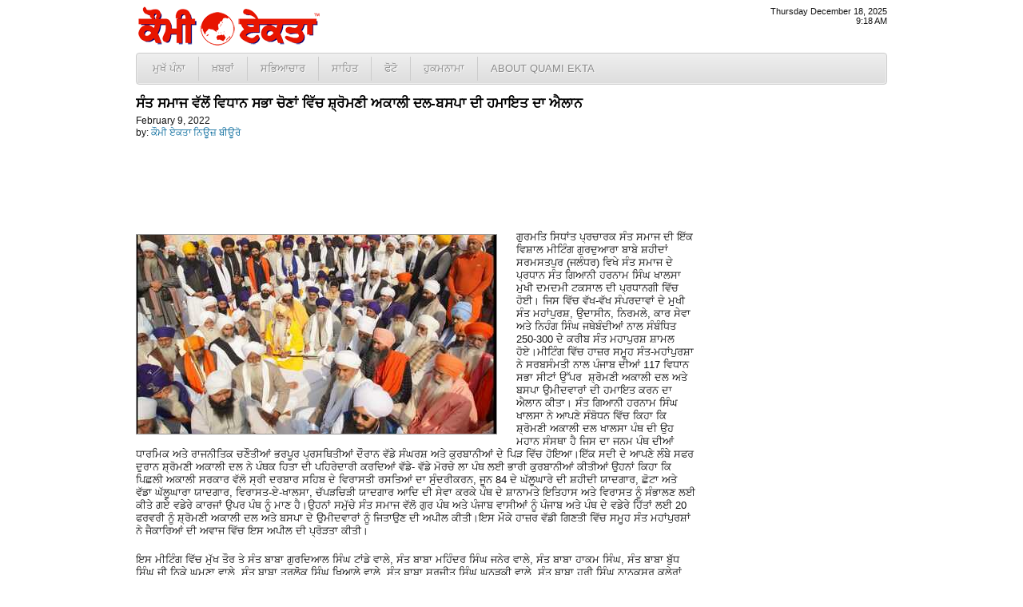

--- FILE ---
content_type: text/html; charset=UTF-8
request_url: http://www.quamiekta.com/2022/02/09/51467/
body_size: 7222
content:
<!DOCTYPE html PUBLIC "-//W3C//DTD XHTML 1.0 Transitional//EN" "http://www.w3.org/TR/xhtml1/DTD/xhtml1-transitional.dtd">
<html xmlns="http://www.w3.org/1999/xhtml">
<head>
<meta http-equiv="Content-Type" content="text/html; charset=UTF-8"/>
<title>ਸੰਤ ਸਮਾਜ ਵੱਲੋਂ ਵਿਧਾਨ ਸਭਾ ਚੋਣਾਂ ਵਿੱਚ ਸ਼੍ਰੋਮਣੀ ਅਕਾਲੀ ਦਲ-ਬਸਪਾ ਦੀ ਹਮਾਇਤ ਦਾ ਐਲਾਨ | Punjab News - Quami Ekta Punjabi Newspaper (ਕੌਮੀ ਏਕਤਾ)</title>
<link rel="profile" href="http://gmpg.org/xfn/11" />
<link rel="stylesheet" type="text/css" media="all" href="http://cdn1.quamiekta.com/wp-content/themes/lok_zine/style.gz.css" />
<link rel="pingback" href="http://www.quamiekta.com/xmlrpc.php" />

<!-- SEO Ultimate (http://www.seodesignsolutions.com/wordpress-seo/) -->
	<link rel="canonical" href="http://www.quamiekta.com/2022/02/09/51467/" />
	<meta property="og:type" content="article" xmlns:og="http://ogp.me/ns#" />
	<meta property="og:title" content="ਸੰਤ ਸਮਾਜ ਵੱਲੋਂ ਵਿਧਾਨ ਸਭਾ ਚੋਣਾਂ ਵਿੱਚ ਸ਼੍ਰੋਮਣੀ ਅਕਾਲੀ ਦਲ-ਬਸਪਾ ਦੀ ਹਮਾਇਤ ਦਾ ਐਲਾਨ" xmlns:og="http://ogp.me/ns#" />
	<meta property="og:url" content="http://www.quamiekta.com/2022/02/09/51467/" xmlns:og="http://ogp.me/ns#" />
	<meta property="og:image" content="http://www.quamiekta.com/wp-content/uploads/2022/02/sant-samaj.resized.jpeg" xmlns:og="http://ogp.me/ns#" />
	<meta property="article:published_time" content="2022-02-09" />
	<meta property="article:modified_time" content="2022-02-09" />
	<meta property="article:author" content="http://www.quamiekta.com/author/newsbureau/" />
	<meta property="article:section" content="ਪੰਜਾਬ" />
	<meta property="og:site_name" content="Punjab News - Quami Ekta Punjabi Newspaper (ਕੌਮੀ ਏਕਤਾ)" xmlns:og="http://ogp.me/ns#" />
	<meta name="twitter:card" content="summary" />
<!-- /SEO Ultimate -->

<link rel="alternate" type="application/rss+xml" title="Punjab News - Quami Ekta Punjabi Newspaper (ਕੌਮੀ ਏਕਤਾ) &raquo; Feed" href="http://www.quamiekta.com/feed/" />
<link rel="alternate" type="application/rss+xml" title="Punjab News - Quami Ekta Punjabi Newspaper (ਕੌਮੀ ਏਕਤਾ) &raquo; Comments Feed" href="http://www.quamiekta.com/comments/feed/" />
<link rel="alternate" type="application/rss+xml" title="Punjab News - Quami Ekta Punjabi Newspaper (ਕੌਮੀ ਏਕਤਾ) &raquo; ਸੰਤ ਸਮਾਜ ਵੱਲੋਂ ਵਿਧਾਨ ਸਭਾ ਚੋਣਾਂ ਵਿੱਚ ਸ਼੍ਰੋਮਣੀ ਅਕਾਲੀ ਦਲ-ਬਸਪਾ ਦੀ ਹਮਾਇਤ ਦਾ ਐਲਾਨ Comments Feed" href="http://www.quamiekta.com/2022/02/09/51467/feed/" />
<link rel='stylesheet' id='contact-form-7-css'  href='http://www.quamiekta.com/wp-content/plugins/contact-form-7/includes/css/styles.css?ver=3.2.1' type='text/css' media='all' />
<script type='text/javascript' src='http://www.quamiekta.com/wp-includes/js/comment-reply.min.js?ver=3.7.41'></script>
<link rel="EditURI" type="application/rsd+xml" title="RSD" href="http://www.quamiekta.com/xmlrpc.php?rsd" />
<link rel="wlwmanifest" type="application/wlwmanifest+xml" href="http://www.quamiekta.com/wp-includes/wlwmanifest.xml" /> 
<link rel='prev' title='ਦਿੱਲੀ ਦੇ ਸ਼ਾਹੀਨ ਬਾਗ &#8216;ਚ ਇਕ ਵਾਰ ਫਿਰ ਸ਼ੁਰੂ ਹੋਇਆ ਵਿਰੋਧ, ਹਿਜਾਬ ਦੇ ਸਮਰਥਨ &#8216;ਚ ਸੜਕਾਂ &#8216;ਤੇ ਉਤਰੀਆਂ ਕੁੜੀਆਂ' href='http://www.quamiekta.com/2022/02/09/51464/' />
<link rel='next' title='ਦਿਨੋ ਦਿਨ ਹਲਕਾ ਬਲਾਚੌਰ &#8216;ਚ ਵਿਧਾਇਕ ਮੰਗੂਪੁਰ ਦੀ ਲੋਕਪ੍ਰਿਅਤਾ ਵਿੱਚ ਹੋ ਰਿਹਾ ਇਜ਼ਾਫਾ' href='http://www.quamiekta.com/2022/02/11/51475/' />
<meta name="generator" content="WordPress 3.7.41" />
<link rel='shortlink' href='http://www.quamiekta.com/?p=51467' />


<!-- Dropdown Menu Widget Styles by shailan (http://metinsaylan.com) v1.9.6 on wp3.7.41 -->
<link rel="stylesheet" href="http://www.quamiekta.com/wp-content/plugins/dropdown-menu-widget/css/shailan-dropdown.min.css" type="text/css" />
<link rel="stylesheet" href="http://www.quamiekta.com/wp-content/plugins/dropdown-menu-widget/themes/web20.css" type="text/css" />
<style type="text/css" media="all">
	ul.dropdown li a { font-size:10pt; }
	ul.dropdown { white-space: nowrap; }
	/** Show submenus */
	ul.dropdown li:hover > ul, ul.dropdown li.hover ul{ display: block; }

	/** Show current submenu */
	ul.dropdown li.hover ul, ul.dropdown ul li.hover ul, ul.dropdown ul ul li.hover ul, ul.dropdown ul ul ul li.hover ul, ul.dropdown ul ul ul ul li.hover ul , ul.dropdown li:hover ul, ul.dropdown ul li:hover ul, ul.dropdown ul ul li:hover ul, ul.dropdown ul ul ul li:hover ul, ul.dropdown ul ul ul ul li:hover ul { display: block; }

			
ul.dropdown li.parent>a{
	padding-right:25px;
}
ul.dropdown li.parent>a:after{
	content:""; position:absolute; top: 45%; right:6px;width:0;height:0;
	border-top:4px solid rgba(0,0,0,0.5);border-right:4px solid transparent;border-left:4px solid transparent }
ul.dropdown li.parent:hover>a:after{
	content:"";position:absolute; top: 45%; right:6px; width:0; height:0;
	border-top:4px solid rgba(0,0,0,0.5);border-right:4px solid transparent;border-left:4px solid transparent }
ul.dropdown li li.parent>a:after{
	content:"";position:absolute;top: 40%; right:5px;width:0;height:0;
	border-left:4px solid rgba(0,0,0,0.5);border-top:4px solid transparent;border-bottom:4px solid transparent }
ul.dropdown li li.parent:hover>a:after{
	content:"";position:absolute;top: 40%; right:5px;width:0;height:0;
	border-left:4px solid rgba(0,0,0,0.5);border-top:4px solid transparent;border-bottom:4px solid transparent }


</style>
<!-- /Dropdown Menu Widget Styles -->

 <!-- Google Analytics Tracking by Google Analyticator 6.2: http://ronaldheft.com/code/analyticator/ -->
<script type="text/javascript">
	var analyticsFileTypes = [''];
	var analyticsEventTracking = 'enabled';
</script>
<script type="text/javascript">
	var _gaq = _gaq || [];
	_gaq.push(['_setAccount', 'UA-3436589-5']);
	_gaq.push(['_trackPageview']);
	_gaq.push(['_trackPageLoadTime']);

	(function() {
		var ga = document.createElement('script'); ga.type = 'text/javascript'; ga.async = true;
		ga.src = ('https:' == document.location.protocol ? 'https://ssl' : 'http://www') + '.google-analytics.com/ga.js';
		var s = document.getElementsByTagName('script')[0]; s.parentNode.insertBefore(ga, s);
	})();
</script>
 <script type="text/javascript" src="http://cdn1.quamiekta.com/wp-content/themes/lok_zine/slider/js/jquery.gz.js"></script>
	<script type="text/javascript">
	$(document).ready(function(){	
		$("#slider").easySlider({
			auto: true, 
			pause: 6000,
			continuous: true
		});
	});	
	</script>

</head>

<body class="single single-post postid-51467 single-format-standard">
	<div class="row" id="mashead">
		<div class="column grid_7">
			<a href="http://www.quamiekta.com" title="Punjab News &#8211; Quami Ekta Punjabi Newspaper (ਕੌਮੀ ਏਕਤਾ)"><img src="http://cdn1.quamiekta.com/wp-content/themes/lok_zine/images/quami-ekta-punjabi-logo.png"></a>
		</div>
		<div class="column grid_9">&nbsp;</div>
		<div class="column grid_4" onLoad="showtime()" style="font-size:8pt;text-align:right;">
			<script type="text/javascript">
				showdate();
				document.write("<br />");
				showtime();
			</script>
		</div>
	</div>
	
	<div class="row1">
		<div class="column1 grid_20">
			<div class="widget shailan-dropdown-menu-widget">
<div class="shailan-dropdown-menu" >
<div id="shailan-dropdown-wrapper--1" >
	<div align="left" class="dropdown-horizontal-container dm-align-left clearfix"><div class="menu-alignment-wrap"><ul id="menu-topmenua" class="dropdown dropdown-horizontal dropdown-align-left"><li id="menu-item-4137" class="menu-item menu-item-type-custom menu-item-object-custom menu-item-home menu-item-4137"><a href="http://www.quamiekta.com/">ਮੁਖੱ ਪੰਨਾ</a></li>
<li id="menu-item-4030" class="menu-item menu-item-type-taxonomy menu-item-object-category current-post-ancestor menu-item-has-children menu-item-4030"><a href="http://www.quamiekta.com/category/news/">ਖ਼ਬਰਾਂ</a>
<ul class="sub-menu">
	<li id="menu-item-4021" class="menu-item menu-item-type-taxonomy menu-item-object-category current-post-ancestor current-menu-parent current-post-parent menu-item-4021"><a href="http://www.quamiekta.com/category/news/punjab/">ਪੰਜਾਬ</a></li>
	<li id="menu-item-4022" class="menu-item menu-item-type-taxonomy menu-item-object-category menu-item-4022"><a href="http://www.quamiekta.com/category/news/india/">ਭਾਰਤ</a></li>
	<li id="menu-item-4015" class="menu-item menu-item-type-taxonomy menu-item-object-category menu-item-4015"><a href="http://www.quamiekta.com/category/news/world/">ਅੰਤਰਰਾਸ਼ਟਰੀ</a></li>
	<li id="menu-item-4032" class="menu-item menu-item-type-taxonomy menu-item-object-category menu-item-4032"><a href="http://www.quamiekta.com/category/news/films/">ਫ਼ਿਲਮਾਂ</a></li>
	<li id="menu-item-4019" class="menu-item menu-item-type-taxonomy menu-item-object-category menu-item-4019"><a href="http://www.quamiekta.com/category/news/sports/">ਖੇਡਾਂ</a></li>
	<li id="menu-item-4020" class="menu-item menu-item-type-taxonomy menu-item-object-category menu-item-4020"><a href="http://www.quamiekta.com/category/news/agriculture/">ਖੇਤੀਬਾੜੀ</a></li>
	<li id="menu-item-4031" class="menu-item menu-item-type-taxonomy menu-item-object-category menu-item-4031"><a href="http://www.quamiekta.com/category/columns/news-repair-satire/">ਖ਼ਬਰਾਂ ਦੀ ਭੰਨਤੋੜ</a></li>
	<li id="menu-item-4029" class="menu-item menu-item-type-taxonomy menu-item-object-category menu-item-4029"><a href="http://www.quamiekta.com/category/editorial/">ਸੰਪਾਦਕੀ</a></li>
</ul>
</li>
<li id="menu-item-4027" class="menu-item menu-item-type-taxonomy menu-item-object-category menu-item-has-children menu-item-4027"><a href="http://www.quamiekta.com/category/cultural/">ਸਭਿਆਚਾਰ</a>
<ul class="sub-menu">
	<li id="menu-item-4026" class="menu-item menu-item-type-taxonomy menu-item-object-category menu-item-4026"><a href="http://www.quamiekta.com/category/cultural/community-world/">ਸਰਗਰਮੀਆਂ</a></li>
	<li id="menu-item-4025" class="menu-item menu-item-type-taxonomy menu-item-object-category menu-item-4025"><a href="http://www.quamiekta.com/category/cultural/community-usa/">ਸਥਾਨਕ ਸਰਗਰਮੀਆਂ (ਅਮਰੀਕਾ)</a></li>
	<li id="menu-item-4016" class="menu-item menu-item-type-taxonomy menu-item-object-category menu-item-4016"><a href="http://www.quamiekta.com/category/cultural/interviews/">ਇੰਟਰਵਿਯੂ</a></li>
	<li id="menu-item-4121" class="menu-item menu-item-type-taxonomy menu-item-object-category menu-item-4121"><a href="http://www.quamiekta.com/category/cultural/congratulations/">ਵਧਾਈਆਂ&#8230;</a></li>
</ul>
</li>
<li id="menu-item-4028" class="menu-item menu-item-type-taxonomy menu-item-object-category menu-item-has-children menu-item-4028"><a href="http://www.quamiekta.com/category/literature/">ਸਾਹਿਤ</a>
<ul class="sub-menu">
	<li id="menu-item-4023" class="menu-item menu-item-type-taxonomy menu-item-object-category menu-item-4023"><a href="http://www.quamiekta.com/category/literature/articles/">ਲੇਖ</a></li>
	<li id="menu-item-4024" class="menu-item menu-item-type-taxonomy menu-item-object-category menu-item-4024"><a href="http://www.quamiekta.com/category/literature/funny-satire/">ਵਿਅੰਗ ਲੇਖ</a></li>
	<li id="menu-item-4018" class="menu-item menu-item-type-taxonomy menu-item-object-category menu-item-4018"><a href="http://www.quamiekta.com/category/literature/stories/">ਕਹਾਣੀਆਂ</a></li>
	<li id="menu-item-4017" class="menu-item menu-item-type-taxonomy menu-item-object-category menu-item-4017"><a href="http://www.quamiekta.com/category/literature/poems/">ਕਵਿਤਾਵਾਂ</a></li>
</ul>
</li>
<li id="menu-item-4326" class="menu-item menu-item-type-taxonomy menu-item-object-category menu-item-4326"><a href="http://www.quamiekta.com/category/photos/">ਫੋਟੋ</a></li>
<li id="menu-item-11866" class="menu-item menu-item-type-post_type menu-item-object-page menu-item-11866"><a href="http://www.quamiekta.com/todays-hukamnama-from-sri-darbar-sahib-amritsar/">ਹੁਕਮਨਾਮਾ</a></li>
<li id="menu-item-4134" class="menu-item menu-item-type-post_type menu-item-object-page menu-item-has-children menu-item-4134"><a href="http://www.quamiekta.com/about/">About Quami Ekta</a>
<ul class="sub-menu">
	<li id="menu-item-4124" class="menu-item menu-item-type-post_type menu-item-object-page menu-item-4124"><a href="http://www.quamiekta.com/contact-us/">ਸੰਪਰਕ ਕਰੋ</a></li>
	<li id="menu-item-11551" class="menu-item menu-item-type-post_type menu-item-object-page menu-item-11551"><a href="http://www.quamiekta.com/about/staff/">Staff</a></li>
</ul>
</li>
</ul></div></div></div> 
</div>              </div>        		</div>
	</div>
		
	<div id="inner-con">
		<div class="row" id="inner-con2">

		<div class="column grid_15" role="main" id="content">

			
				<div id="post-51467" class="post-51467 post type-post status-publish format-standard hentry category-punjab">
					
					<h1 class="entry-title">ਸੰਤ ਸਮਾਜ ਵੱਲੋਂ ਵਿਧਾਨ ਸਭਾ ਚੋਣਾਂ ਵਿੱਚ ਸ਼੍ਰੋਮਣੀ ਅਕਾਲੀ ਦਲ-ਬਸਪਾ ਦੀ ਹਮਾਇਤ ਦਾ ਐਲਾਨ</h1>

					<div class="entry-meta">
							<div id="auth_post_info"><span id="auth_post_info1"><a href="http://www.quamiekta.com/author/newsbureau/" title="ਕੌਮੀ ਏਕਤਾ ਨਿਊਜ਼ ਬੀਊਰੋ"></a></span><span id="auth_post_info2">February 9, 2022<br/>by: <a href="http://www.quamiekta.com/author/newsbureau/" title="ਕੌਮੀ ਏਕਤਾ ਨਿਊਜ਼ ਬੀਊਰੋ">ਕੌਮੀ ਏਕਤਾ ਨਿਊਜ਼ ਬੀਊਰੋ</a></span></div>					</div><!-- .entry-meta -->

					<div class="entry-content">
						<p><img class="alignleft size-full wp-image-51468" alt="sant samaj.resized" src="http://www.quamiekta.com/wp-content/uploads/2022/02/sant-samaj.resized.jpeg" width="450" height="249" />ਗੁਰਮਤਿ ਸਿਧਾਂਤ ਪ੍ਰਚਾਰਕ ਸੰਤ ਸਮਾਜ ਦੀ ਇੱਕ ਵਿਸ਼ਾਲ ਮੀਟਿੰਗ ਗੁਰਦੁਆਰਾ ਬਾਬੇ ਸ਼ਹੀਦਾਂ ਸਰਮਸਤਪੁਰ (ਜਲੰਧਰ) ਵਿਖੇ ਸੰਤ ਸਮਾਜ ਦੇ ਪ੍ਰਧਾਨ ਸੰਤ ਗਿਆਨੀ ਹਰਨਾਮ ਸਿੰਘ ਖਾਲਸਾ ਮੁਖੀ ਦਮਦਮੀ ਟਕਸਾਲ ਦੀ ਪ੍ਰਧਾਨਗੀ ਵਿੱਚ ਹੋਈ। ਜਿਸ ਵਿੱਚ ਵੱਖ-ਵੱਖ ਸੰਪਰਦਾਵਾਂ ਦੇ ਮੁਖੀ ਸੰਤ ਮਹਾਂਪੁਰਸ਼, ਉਦਾਸੀਨ, ਨਿਰਮਲੇ, ਕਾਰ ਸੇਵਾ ਅਤੇ ਨਿਹੰਗ ਸਿੰਘ ਜਥੇਬੰਦੀਆਂ ਨਾਲ ਸੰਬੰਧਿਤ 250-300 ਦੇ ਕਰੀਬ ਸੰਤ ਮਹਾਪੁਰਸ਼ ਸ਼ਾਮਲ ਹੋਏ।ਮੀਟਿੰਗ ਵਿੱਚ ਹਾਜ਼ਰ ਸਮੂਹ ਸੰਤ-ਮਹਾਂਪੁਰਸ਼ਾ ਨੇ ਸਰਬਸੰਮਤੀ ਨਾਲ ਪੰਜਾਬ ਦੀਆਂ 117 ਵਿਧਾਨ ਸਭਾ ਸੀਟਾਂ ਉੱਪਰ  ਸ਼੍ਰੋਮਣੀ ਅਕਾਲੀ ਦਲ ਅਤੇ ਬਸਪਾ ਉਮੀਦਵਾਰਾਂ ਦੀ ਹਮਾਇਤ ਕਰਨ ਦਾ ਐਲਾਨ ਕੀਤਾ। ਸੰਤ ਗਿਆਨੀ ਹਰਨਾਮ ਸਿੰਘ ਖਾਲਸਾ ਨੇ ਆਪਣੇ ਸੰਬੋਧਨ ਵਿੱਚ ਕਿਹਾ ਕਿ ਸ਼੍ਰੋਮਣੀ ਅਕਾਲੀ ਦਲ ਖਾਲਸਾ ਪੰਥ ਦੀ ਉਹ ਮਹਾਨ ਸੰਸਥਾ ਹੈ ਜਿਸ ਦਾ ਜਨਮ ਪੰਥ ਦੀਆਂ ਧਾਰਮਿਕ ਅਤੇ ਰਾਜਨੀਤਿਕ ਚਣੌਤੀਆਂ ਭਰਪੂਰ ਪ੍ਰਸਥਿਤੀਆਂ ਦੌਰਾਨ ਵੱਡੇ ਸੰਘਰਸ਼ ਅਤੇ ਕੁਰਬਾਨੀਆਂ ਦੇ ਪਿੜ ਵਿੱਚ ਹੋਇਆ।ਇੱਕ ਸਦੀ ਦੇ ਆਪਣੇ ਲੰਬੇ ਸਫਰ ਦੁਰਾਨ ਸ਼੍ਰੋਮਣੀ ਅਕਾਲੀ ਦਲ ਨੇ ਪੰਥਕ ਹਿਤਾ ਦੀ ਪਹਿਰੇਦਾਰੀ ਕਰਦਿਆਂ ਵੱਡੇ- ਵੱਡੇ ਮੋਰਚੇ ਲਾ ਪੰਥ ਲਈ ਭਾਰੀ ਕੁਰਬਾਨੀਆਂ ਕੀਤੀਆਂ ਉਹਨਾਂ ਕਿਹਾ ਕਿ ਪਿਛਲੀ ਅਕਾਲੀ ਸਰਕਾਰ ਵੱਲੋ ਸ੍ਰੀ ਦਰਬਾਰ ਸਹਿਬ ਦੇ ਵਿਰਾਸਤੀ ਰਸਤਿਆਂ ਦਾ ਸੁੰਦਰੀਕਰਨ, ਜੂਨ 84 ਦੇ ਘੱਲੂਘਾਰੇ ਦੀ ਸ਼ਹੀਦੀ ਯਾਦਗਾਰ, ਛੋਟਾ ਅਤੇ ਵੱਡਾ ਘੱਲੂਘਾਰਾ ਯਾਦਗਾਰ, ਵਿਰਾਸਤ-ਏ-ਖਾਲਸਾ, ਚੱਪੜਚਿੜੀ ਯਾਦਗਾਰ ਆਦਿ ਦੀ ਸੇਵਾ ਕਰਕੇ ਪੰਥ ਦੇ ਸ਼ਾਨਾਮਤੇ ਇਤਿਹਾਸ ਅਤੇ ਵਿਰਾਸਤ ਨੂੰ ਸੰਭਾਲਣ ਲਈ ਕੀਤੇ ਗਏ ਵਡੇਰੇ ਕਾਰਜਾਂ ਉਪਰ ਪੰਥ ਨੂੰ ਮਾਣ ਹੈ।ਉਹਨਾਂ ਸਮੁੱਚੇ ਸੰਤ ਸਮਾਜ ਵੱਲੋ ਗੁਰ ਪੰਥ ਅਤੇ ਪੰਜਾਬ ਵਾਸੀਆਂ ਨੂੰ ਪੰਜਾਬ ਅਤੇ ਪੰਥ ਦੇ ਵਡੇਰੇ ਹਿੱਤਾਂ ਲਈ 20 ਫਰਵਰੀ ਨੂੰ ਸ਼੍ਰੋਮਣੀ ਅਕਾਲੀ ਦਲ ਅਤੇ ਬਸਪਾ ਦੇ ਉਮੀਦਵਾਰਾਂ ਨੂੰ ਜਿਤਾਉਣ ਦੀ ਅਪੀਲ ਕੀਤੀ।ਇਸ ਮੌਕੇ ਹਾਜ਼ਰ ਵੱਡੀ ਗਿਣਤੀ ਵਿੱਚ ਸਮੂਹ ਸੰਤ ਮਹਾਂਪੁਰਸ਼ਾਂ ਨੇ ਜੈਕਾਰਿਆਂ ਦੀ ਅਵਾਜ ਵਿੱਚ ਇਸ ਅਪੀਲ ਦੀ ਪ੍ਰੋੜਤਾ ਕੀਤੀ।</p>
<p>ਇਸ ਮੀਟਿੰਗ ਵਿੱਚ ਮੁੱਖ ਤੌਰ ਤੇ ਸੰਤ ਬਾਬਾ ਗੁਰਦਿਆਲ ਸਿੰਘ ਟਾਂਡੇ ਵਾਲੇ, ਸੰਤ ਬਾਬਾ ਮਹਿੰਦਰ ਸਿੰਘ ਜਨੇਰ ਵਾਲੇ, ਸੰਤ ਬਾਬਾ ਹਾਕਮ ਸਿੰਘ, ਸੰਤ ਬਾਬਾ ਬੁੱਧ ਸਿੰਘ ਜੀ ਨਿਕੇ ਘੁਮਣਾ ਵਾਲੇ, ਸੰਤ ਬਾਬਾ ਤਰਲੋਕ ਸਿੰਘ ਖਿਆਲੇ ਵਾਲੇ, ਸੰਤ ਬਾਬਾ ਸੁਰਜੀਤ ਸਿੰਘ ਘਨੁੜਕੀ ਵਾਲੇ, ਸੰਤ ਬਾਬਾ ਹਰੀ ਸਿੰਘ ਨਾਨਕਸਰ ਕਲੇਰਾਂ, ਸੰਤ ਬਾਬਾ ਅਮਰਜੀਤ ਸਿੰਘ ਸਮਪਰਦਾਏ ਹਰਖੋਵਾਲ, ਸੰਤ ਬਾਬਾ ਸੁਰਜੀਤ ਸਿੰਘ ਮਹਿਰੋਂ, ਸੰਤ ਬਾਬਾ ਅਵਤਾਰ ਸਿੰਘ ਧੂਲਕੋਟ, ਭਾਈ ਅਮਰਜੀਤ ਸਿੰਘ ਚਾਵਲਾ, ਭਾਈ ਅਜੈਬ ਸਿੰਘ ਅਭਿਆਸੀ, ਸੰਤ ਬਾਬਾ ਮਾਨ ਸਿੰਘ ਮੜੀਆਵਾਲੇ, ਜੱਥੇਦਾਰ ਬਾਬਾ ਮੇਜਰ ਸਿੰਘ, ਸੰਤ ਬਾਬਾ ਜੀਤ ਸਿੰਘ ਜੌਹਲਾਵਾਲੇ, ਸੰਤ ਬਲਦੇਵ ਸਿੰਘ ਜੋਗੇਵਾਲ, ਸੰਤ ਬਾਬਾ ਸੱਜਣ ਸਿੰਘ ਗੁਰੂ ਕੀ ਬੇਰ, ਸੰਤ ਬਾਬਾ ਸੁਖਦੇਵ ਸਿੰਘ ਭੁਚਂੋਕਲਾ ਅਤੇ ਸੰਤ ਬਾਬਾ ਗੁਰਜੀਤ ਸਿੰਘ ਨਾਨਕਸਰ ਵਾਲਿਆਂ ਵੱਲੋ ਸੰਤ ਬਾਬਾ ਹਰੀ ਸਿੰਘ ਨਾਨਕਸਰ ਕਲੇਰਾਂ, ਸੰਤ ਬਾਬਾ ਅਮਰੀਕ ਸਿੰਘ ਕਾਰ ਸੇਵਾ ਪਟਿਆਲੇ ਵਾਲੇ, ਸੰਤ ਬਾਬਾ ਪਰਮਜੀਤ ਸਿੰਘ ਹੰਸਾਲੀ  ਸਾਹਿਬ ਦੇ ਪ੍ਰਤੀਨਿਧ ਸੰਤ ਬਾਬਾ ਧੰਨਾ ਸਿੰਘ ਨਾਨਕਸਰ ਬੜੂੰਦੀ, ਸੰਤ ਬਾਬਾ ਅਨੰਦਰਾਜ ਸਿੰਘ ਸਮਰਾਲਾ ਚੌਕ, ਸੰਤ ਬਾਬਾ ਕੁਲਵੰਤ ਸਿੰਘ ਨਾਨਕਸਰ ਭਾਈ ਕੀ ਸਮਾਧ ਦੇ ਪ੍ਰਤੀਨਿਧ, ਸੰਤ ਸਿੰਘ ਜੋਰਾ ਸਿੰਘ ਬਧਨੀਕਲਾਂ ਦੇ ਪ੍ਰਤੀਨਿਧ, ਸੰਤ ਬਾਬਾ ਗੁਰਦੇਵ ਸਿੰਘ ਭਾਈ ਕੀ ਸਮਾਧ ਦੇ ਪ੍ਰਤੀਨਿਧ, ਸੰਤ ਭਗਤ ਮਿਲਖਾ ਸਿੰਘ ਦੇ ਪ੍ਰਤੀਨਿਧ, ਸੰਤ ਬਾਬਾ ਬਚਨ ਸਿੰਘ  ਕਾਰ ਸੇਵਾ ਵਾਲਿਆ ਦੇ ਪ੍ਰਤੀਨਿਧ, ਸੰਤ ਬਾਬਾ ਜਗਜੀਤ ਸਿੰਘ ਲੋਪੋ ਵਾਲਿਆਂ ਦੇ ਪ੍ਰਤੀਨਿਧਸੰਤ ਬਾਬਾ ਪਰਮਾਨੰਦ ਜੰਡਿਆਲਾ ਗੁਰੂ, ਸੰਤ ਬਾਬਾ ਹਰਪ੍ਰੀਤ ਸਿੰਘ ਜੋਗੇਵਾਲ, ਸੰਤ ਬਾਬਾ ਗੁਰਨਾਮ ਸਿੰਘ ਡਰੋਲੀ ਭਾਈ, ਸੰਤ ਬਾਬਾ ਸਰੂਪ ਸਿੰਘ ਚੰਡੀਗੜ ਵਾਲੇ, ਸੰਤ ਬਾਬਾ ਹਰੀ ਸਿੰਘ ਨਾਨਕਸਰ ਜੀਰਾ, ਮਾਤਾ ਜਸਪ੍ਰੀਤ ਕੌਰ ਮਾਹਲਪੁਰ, ਸੰਤ ਬਾਬਾ ਸਤਿੰਦਰ ਸਿੰਘ ਮੁਕੇਰੀਆਂ ਵਾਲੇ, ਸੰਤ ਬਾਬਾ ਅਜਾਇਬ ਸਿੰਘ ਮੱਖਣਵਿੰਡੀ, ਸੰਤ ਬਾਬਾ ਦਿਲਬਾਗ ਸਿੰਘ ਅਨੰਦਪੁਰ ਵਾਲੇ, ਸੰਤ ਬਾਬਾ ਸਤਨਾਮ ਸਿੰਘ ਜੀ ਕਾਰ ਸੇਵਾ ਅਨੰਦਪੁਰ ਵਾਲੇ, ਸੰਤ ਬਾਬਾ ਸੁਖਦੇਵ ਸਿੰਘ ਖੋਜਕੀਪੁਰ, ਸੰਤ ਬਾਬਾ ਹਰਜੀਤ ਸਿੰਘ ਬੜੂਸਾਹਿਬ, ਸੰਤ ਬਾਬਾ ਨਿਰਮਲ ਦਾਸ ਸੈਕਟਰੀ, ਸੰਤ ਕਲਿਆਣ ਦੇਵ ਗਿੱਦੜਬਾਹਾ, ਸੰਤ ਬਚਿੱਤਰ ਸਿੰਘ ਗੁਰੂਸਰ, ਸੰਤ ਅਨੂਪ ਸਿੰਘ ਮੌੜਮੰਡੀ, ਸੰਤ ਦਰਸਨ ਸਿੰਘ ਘੋੜੇਬਾਹਾ, ਸੰਤ ਸੁਚਾ ਸਿੰਘ ਨਾਨਕਸਰ ਫਿਰੋਜਪੁਰ, ਸੰਤ ਨਿਰਮਲ ਦਾਸ ਰਾਏਪੁਰ ਰਸੂਲਪੁਰ, ਸੰਤ ਸਾਹਿਬ ਸਿੰਘ ਰੱਤਾਟਿੱਬਾ, ਬਾਬਾ ਸੁਬੇਗ ਸਿੰਘ ਕਾਰ ਸੇਵਾ ਗੋਇੰਦਵਾਲ ਸਾਹਿਬ, ਜੱਥੇਦਾਰ ਸੁੱਖਾ ਸਿੰਘ ਮਿਸਲ ਸ਼ਹੀਦਾਂ, ਬਾਬਾ ਲੱਖਾ ਸਿੰਘ ਰਾਮਥੰਮਣ, ਮਹੰਤ ਗੁਰਮੁੱਖ ਸਿੰਘ ਲੋਪੋਂ, ਸੰਤ ਜਗਦੇਵ ਸਿੰਘ ਧਰਮਕੋਟ, ਸੰਤ ਅਮਰਜੀਤ ਸਿੰਘ ਧਰਮਕੋਟ,ਬਾਬਾ ਜਤਿੰਦਰ ਸਿੰਘ ਸੰਪਰਦਾਏ ਰਾੜਾ ਸਾਹਿਬ, ਜੱਥੇਦਾਰ ਦਵਿੰਦਰ ਸਿੰਘ ਅਕਾਲੀ, ਮਹੰਤ ਜਗਰੂਪ ਸਿੰਘ ਰਾਮਪੁਰਾ ਫੁਲ, ਸੰਤ ਸੁੱਧ ਸਿੰਘ ਟੂਸਿਆਂ ਵਾਲੇ, ਜੱਥੇਦਾਰ ਮੇਜਰ ਸਿੰਘ ਸੋਢੀ, ਮਹੰਤ ਜਗਤਾਰ ਸਿੰਘ, ਸੰਤ ਹਰਵਿੰਦਰ ਸਿੰਘ ਨੰਗਲ ਅਰਾਈਆਂ, ਸੰਤ ਬਾਬਾ ਬੀਰ ਸਿੰਘ ਭੰਗਾਲੀ, ਮਹੰਤ ਵਰਿੰਦਰ ਮੁਨੀ, ਸੰਤ ਕਵਲਜੀਤ ਸਿੰਘ ਨਾਗੀਆਣਾ, ਸੰਤ ਬਲਦੇਵ ਸਿੰਘ ਫਰਵਾਹੀ, ਸੰਤ ਰਣਯੋਧ ਸਿੰਘ ਸਾਮ ਚੌਰਾਸੀ, ਸੰਤ ਵਹਿਗੁਰੂ ਸਿੰਘ ਰਾਜਪੁਰਾ, ਸਵਾਮੀ ਤਿਰਮੁੱਖਦਾਸ ਬਠਿੰਡਾ, ਸੰਤ ਰੁਪਿੰਦਰ ਸਿੰਘ, ਸੰਤ ਗੁਰਦੇਵ ਸਿੰਘ ਮਟਵਾਣਾ ਮੋਗਾ, ਸੰਤ ਬਲਵੀਰ ਸਿੰਘ ਨਿਜਰਾਂ, ਸੰਤ ਅਵਤਾਰ ਸਿੰਘ ਝੁੱਗੀਵਾਲੇ ਮੋਗਾ, ਸੰਤ ਪਵਨਦੀਪ ਸਿੰਘ ਕੜਿਆਲ ਵਾਲੇ, ਬਾਬਾ ਜੱਜ ਸਿੰਘ ਜਲਾਲਾਬਾਦ, ਮਹੰਤ ਸਿਵਰਾਉ ਸਿੰਘ ਯੋਗੇਵਾਲ, ਸੰਤ ਦਿਲਬਾਗ ਸਿੰਘ ਸਰਹਾਲੀ ਸਾਹਿਬ, ਸੰਤ ਸੁਖਦੇਵ ਸਿੰਘ ਨਿਰਮਲ ਡੇਰਾ, ਬਾਬਾ ਬੇਅੰਤ ਸਿੰਘ ਬੇਰਕਲਾਂ ਲੰਗਰਾਂਵਾਲੇ, ਬਾਬਾ ਮੇਜਰ ਸਿੰਘ ਵਾਂ ਵਾਲੇ, ਸੰਤ ਮਨਜਿੰਦਰ ਸਿੰਘ ਰਾਏਪੁਰ ਰਸੂਲਪੁਰ, ਬਾਬਾ ਹਰਜਿੰਦਰ ਸਿੰਘ ਬਾਗਾ ਪੁਰਾਣਾ, ਸੰਤ ਧੰਨਾ ਸਿੰਘ ਜੈਤੋ, ਬਾਬਾ ਰਣਜੀਤ ਸਿੰਘ ਲੰਗਿਆਣਾ ਪੁਰਾਣਾ, ਬਾਬਾ ਗੁਰਪ੍ਰੀਤ ਸਿੰਘ ਮਿਰਜਾਪੁਰ, ਬਾਬਾ ਗੁਰਦੇਵ ਸਿੰਘ ਤਰਨਾਦਲ, ਬਾਬਾ ਸਰਬਜੋਤ ਸਿੰਘ ਡਾਂਗੋਵਾਲੇ, ਸੰਤ ਹਰਵਿੰਦਰ ਸਿੰਘ ਰੌਣੀ, ਸੰਤ ਇਕਬਾਲ ਸਿੰਘ ਨੱਥੂਵਾਲਾ ਮੋਗਾ, ਮਹੰਤ ਮੁਰਾਰੀ ਦਾਸ ਸਿਧੋਵਾਲ, ਸੰਤ ਬਾਬਾ ਨਵਤੇਜ ਸਿੰਘ ਚੇਲਿਆਣਾ, ਬਾਬਾ ਸਵਿੰਦਰ ਸਿੰਘ ਟਾਹਲੀ ਸਾਹਿਬ, ਸੰਤ ਬਾਬਾ ਸੋਹਣ ਸਿੰਘ,  ਮਹੰਤ ਅਮਨਦੀਪ ਸਿੰਘ ਉਗੋਕੇ, ਸੰਤ ਗੁਰਦੇਵ ਸਿੰਘ ਤਰਸਿੱਕਾ,  ਬਾਬਾ ਸੁਖਦੇਵ ਸਿੰਘ ਸਿਧਾਣਾ  ਸਾਹਿਬ, , ਬਾਬਾ ਜੁਗਿੰਦਰ ਸਿੰਘ ਲਾਲੂਵਾਲਾ, ਬਾਬਾ ਸਤਨਾਮ ਸਿੰਘ ਮੋਗਾ, ਸੰਤ ਬਾਬਾ ਜੀਤ ਸਿੰਘ ਤਰਨਾਦਲ ਮਹਿਤਾ ਚੌਕ, ਬਾਬਾ ਸੁਲੱਖਣ ਸਿੰਘ ਮੁਰਾਦਪੁਰਾ, ਬਾਬਾ ਅਵਤਾਰ ਸਿੰਘ ਬਰਨਾਲਾ, ਬਾਬਾ ਗੁਰਬਖਸ਼ ਸਿੰਘ ਨਕੋਦਰ, ਬਾਬਾ ਬਲਵਿੰਦਰ ਸਿੰਘ ਜੀ ਮਸਤੂਆਣਾ, ਬਾਬਾ ਤੀਰਥ ਸਿੰਘ ਆਨੰਦਪੁਰ ਸਾਹਿਬ ਤੋ ਇਲਾਵਾ ਹੋਰ ਬਹੁਤ ਸਾਰੇ ਸੰਤ ਮਹਾ ਪੁਰਸ਼ ਹਾਜਰ ਹਨ।</p>
											</div><!-- .entry-content -->


				<div class="entry-utility">
					This entry was posted in <a href="http://www.quamiekta.com/category/news/punjab/" title="View all posts in ਪੰਜਾਬ" rel="category tag">ਪੰਜਾਬ</a>.									</div><!-- .entry-utility -->
				
				</div><!-- #post-## -->


								
			<div id="comments">




								<div id="respond" class="comment-respond">
				<h3 id="reply-title" class="comment-reply-title">Leave a Reply <small><a rel="nofollow" id="cancel-comment-reply-link" href="/2022/02/09/51467/#respond" style="display:none;">Cancel reply</a></small></h3>
									<form action="http://www.quamiekta.com/wp-comments-post.php" method="post" id="commentform" class="comment-form">
																			<p class="comment-notes">Your email address will not be published. Required fields are marked <span class="required">*</span></p>							<p class="comment-form-author"><label for="author">Name <span class="required">*</span></label> <input id="author" name="author" type="text" value="" size="30" aria-required='true' /></p>
<p class="comment-form-email"><label for="email">Email <span class="required">*</span></label> <input id="email" name="email" type="text" value="" size="30" aria-required='true' /></p>
<p class="comment-form-url"><label for="url">Website</label> <input id="url" name="url" type="text" value="" size="30" /></p>
												<p class="comment-form-comment"><label for="comment">Comment</label> <textarea id="comment" name="comment" cols="45" rows="8" aria-required="true"></textarea></p>						<p class="form-allowed-tags">You may use these <abbr title="HyperText Markup Language">HTML</abbr> tags and attributes:  <code>&lt;a href=&quot;&quot; title=&quot;&quot;&gt; &lt;abbr title=&quot;&quot;&gt; &lt;acronym title=&quot;&quot;&gt; &lt;b&gt; &lt;blockquote cite=&quot;&quot;&gt; &lt;cite&gt; &lt;code&gt; &lt;del datetime=&quot;&quot;&gt; &lt;em&gt; &lt;i&gt; &lt;q cite=&quot;&quot;&gt; &lt;strike&gt; &lt;strong&gt; </code></p>						<p class="form-submit">
							<input name="submit" type="submit" id="submit" value="Post Comment" />
							<input type='hidden' name='comment_post_ID' value='51467' id='comment_post_ID' />
<input type='hidden' name='comment_parent' id='comment_parent' value='0' />
						</p>
						<p style="display: none;"><input type="hidden" id="akismet_comment_nonce" name="akismet_comment_nonce" value="60b1e88234" /></p>					</form>
							</div><!-- #respond -->
			
</div><!-- #comments -->


		</div><!-- #container -->

	</div></div>
	
	<div class="row" id="copyright">
		<div class="column  grid_20">
			&copy; 2002 - 2025 <a href="http://www.quamiekta.com" title="Punjab News &#8211; Quami Ekta Punjabi Newspaper (ਕੌਮੀ ਏਕਤਾ)">Quami Ekta Punjabi Newspaper</a>. All Rights Reserved.
		</div>
	</div>
<div id="su-footer-links" style="text-align: center;"></div></body>
</html>
